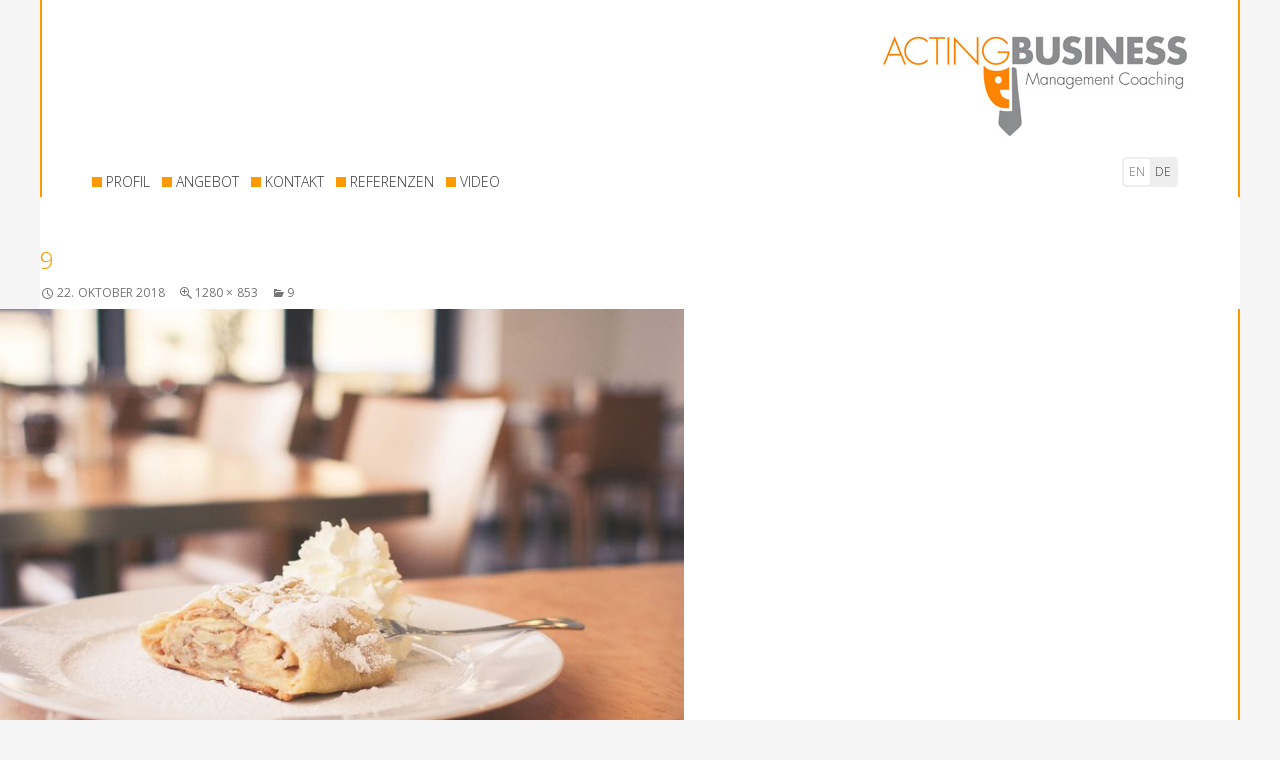

--- FILE ---
content_type: text/html; charset=UTF-8
request_url: https://actingbusiness.de/9/
body_size: 3494
content:
<!DOCTYPE html> <!--[if IE 7]><html class="ie ie7" lang="de-DE"> <![endif]--> <!--[if IE 8]><html class="ie ie8" lang="de-DE"> <![endif]--> <!--[if !(IE 7) | !(IE 8) ]><!--><html lang="de-DE"> <!--<![endif]--><head><link rel="apple-touch-icon-precomposed" sizes="114x114" href="https://actingbusiness.de/wp-content/themes/actingbusiness/lib/Icons/apple-touch-icon.png"><link rel="apple-touch-icon-precomposed" href="https://actingbusiness.de/wp-content/themes/actingbusiness/lib/Icons/apple-touch-icon.png"><link rel="shortcut icon" href="https://actingbusiness.de/wp-content/themes/actingbusiness/lib/Icons/favicon.gif" type="image/x-icon" /><link href='https://fonts.googleapis.com/css?family=Open+Sans:400,300,700,800,600' rel='stylesheet' type='text/css'><meta charset="UTF-8"><meta name="viewport" content="width=device-width"><link media="all" href="https://actingbusiness.de/wp-content/cache/autoptimize/1/css/autoptimize_3cbc804aeffa18c060aabb1cb4963273.css" rel="stylesheet"><title>9 | ACTINGBUSINESS</title><meta name="description" content="Von Schauspielern lernen" /><link rel="profile" href="http://gmpg.org/xfn/11"><link rel="pingback" href="https://actingbusiness.de/xmlrpc.php"> <!--[if lt IE 9]> <script src="https://actingbusiness.de/wp-content/themes/twentyfourteen/js/html5.js"></script> <![endif]--><meta name='robots' content='max-image-preview:large' /><link rel='dns-prefetch' href='//stats.wp.com' /><link rel='dns-prefetch' href='//v0.wordpress.com' /><link rel="alternate" type="application/rss+xml" title="ACTINGBUSINESS &raquo; Feed" href="https://actingbusiness.de/feed/" /><link rel="alternate" type="application/rss+xml" title="ACTINGBUSINESS &raquo; Kommentar-Feed" href="https://actingbusiness.de/comments/feed/" /> <!--[if lt IE 9]><link rel='stylesheet' id='twentyfourteen-ie-css' href='https://actingbusiness.de/wp-content/themes/twentyfourteen/css/ie.css?ver=20140711' media='all' /> <![endif]--><link rel='stylesheet' id='msl-custom-css' href='https://actingbusiness.de/wp-content/cache/autoptimize/1/css/autoptimize_single_48a9f5734939f50e785f554f2ceb6cb8.css?ver=10.5' media='all' /><link rel="https://api.w.org/" href="https://actingbusiness.de/wp-json/" /><link rel="alternate" type="application/json" href="https://actingbusiness.de/wp-json/wp/v2/media/4976" /><link rel="EditURI" type="application/rsd+xml" title="RSD" href="https://actingbusiness.de/xmlrpc.php?rsd" /><meta name="generator" content="WordPress 6.4.7" /><link rel='shortlink' href='https://wp.me/aaFJi0-1ig' /><link rel="alternate" type="application/json+oembed" href="https://actingbusiness.de/wp-json/oembed/1.0/embed?url=https%3A%2F%2Factingbusiness.de%2F9%2F" /><link rel="alternate" type="text/xml+oembed" href="https://actingbusiness.de/wp-json/oembed/1.0/embed?url=https%3A%2F%2Factingbusiness.de%2F9%2F&#038;format=xml" /> <script>var ms_grabbing_curosr = 'https://actingbusiness.de/wp-content/plugins/master-slider/public/assets/css/common/grabbing.cur', ms_grab_curosr = 'https://actingbusiness.de/wp-content/plugins/master-slider/public/assets/css/common/grab.cur';</script> <meta name="generator" content="MasterSlider 3.9.5 - Responsive Touch Image Slider | avt.li/msf" /></head><body class="attachment attachment-template-default single single-attachment postid-4976 attachmentid-4976 attachment-jpeg wp-embed-responsive _masterslider _ms_version_3.9.5 masthead-fixed full-width footer-widgets singular"> <script type="application/javascript">// Scroll function courtesy of Scott Dowding; http://stackoverflow.com/questions/487073/check-if-element-is-visible-after-scrolling

    $(document).ready(function() {
      // Check if element is scrolled into view
      function isScrolledIntoView(elem) {
        var docViewTop = $(window).scrollTop();
        var docViewBottom = docViewTop + $(window).height();

        var elemTop = $(elem).offset().top;
        var elemBottom = elemTop + $(elem).height();

        return ((elemBottom <= docViewBottom) && (elemTop >= docViewTop));
      }
      // If element is scrolled into view, fade it in
      $(window).scroll(function() {
        $('.scroll-animations .animated').each(function() {
          if (isScrolledIntoView(this) === true) {
            $(this).addClass('fadeInLeft');
          }
        });
      });
    });</script> <div id="page" class="hfeed site"><header id="masthead" class="site-header" role="banner"><div class="header-main"><div id="logo"> <a href="https://actingbusiness.de/"></a></div><div style="clear:both"></div><nav id="primary-navigation" class="site-navigation primary-navigation" role="navigation"><h1 class="menu-toggle">Primäres Menü</h1> <a class="screen-reader-text skip-link" href="#content">Zum Inhalt springen</a><div class="menu-main_nav-container"><ul id="menu-main_nav" class="nav-menu"><li id="menu-item-159" class="toplevel menu-item menu-item-type-custom menu-item-object-custom menu-item-has-children menu-item-159"><a href="#menu-item-159">PROFIL</a><ul class="sub-menu"><li id="menu-item-4074" class="menu-item menu-item-type-post_type menu-item-object-page menu-item-4074"><a href="https://actingbusiness.de/about/">ÜBER UNS</a></li><li id="menu-item-9116" class="menu-item menu-item-type-post_type menu-item-object-page menu-item-9116"><a href="https://actingbusiness.de/history/">HISTORY</a></li><li id="menu-item-4147" class="menu-item menu-item-type-custom menu-item-object-custom menu-item-4147"><a href="https://actingbusiness.de/?team=stephan-schill">TEAM</a></li></ul></li><li id="menu-item-158" class="toplevel menu-item menu-item-type-custom menu-item-object-custom menu-item-has-children menu-item-158"><a href="#menu-item-158">ANGEBOT</a><ul class="sub-menu"><li id="menu-item-4189" class="menu-item menu-item-type-post_type menu-item-object-page menu-item-4189"><a href="https://actingbusiness.de/coaching/">COACHING</a></li><li id="menu-item-4113" class="menu-item menu-item-type-post_type menu-item-object-page menu-item-4113"><a href="https://actingbusiness.de/change/">CHANGE MANAGEMENT</a></li><li id="menu-item-39" class="menu-item menu-item-type-post_type menu-item-object-page menu-item-39"><a href="https://actingbusiness.de/workshops/">INHOUSE WORKSHOPS</a></li></ul></li><li id="menu-item-4148" class="toplevel menu-item menu-item-type-custom menu-item-object-custom menu-item-has-children menu-item-4148"><a href="#menu-item-4148">KONTAKT</a><ul class="sub-menu"><li id="menu-item-126" class="menu-item menu-item-type-post_type menu-item-object-page menu-item-126"><a href="https://actingbusiness.de/presse/">PRESSE</a></li><li id="menu-item-34" class="menu-item menu-item-type-post_type menu-item-object-page menu-item-34"><a href="https://actingbusiness.de/kontakt/">KONTAKTFORMULAR</a></li></ul></li><li id="menu-item-4145" class="toplevel menu-item menu-item-type-custom menu-item-object-custom menu-item-has-children menu-item-4145"><a href="#menu-item-4145">REFERENZEN</a><ul class="sub-menu"><li id="menu-item-4133" class="menu-item menu-item-type-post_type menu-item-object-page menu-item-4133"><a href="https://actingbusiness.de/kunden/">KUNDEN</a></li><li id="menu-item-4132" class="menu-item menu-item-type-post_type menu-item-object-page menu-item-4132"><a href="https://actingbusiness.de/testimonials/">TESTIMONIALS</a></li></ul></li><li id="menu-item-5028" class="toplevel menu-item menu-item-type-post_type menu-item-object-page menu-item-5028"><a href="https://actingbusiness.de/videos/">VIDEO</a></li></ul></div></nav><div id="header-widgets" class="header-widget" role="complementary"><div><div class="mlp-language-box mlp_language_box"><ul><li><a rel="alternate" href="https://actingbusiness.de/en/?noredirect=en_US">en</a></li><li><a class="current-language-item" href="">de</a></li></ul></div></div></div><div style="clear:both"></div></div></header><div id="main" class="site-main"><section id="primary" class="content-area image-attachment"><div id="content" class="site-content" role="main"><article id="post-4976" class="post-4976 attachment type-attachment status-inherit hentry"><header class="entry-header"><h1 class="entry-title">9</h1><div class="entry-meta"> <span class="entry-date"><time class="entry-date" datetime="2018-10-22T11:10:51+02:00">22. Oktober 2018</time></span> <span class="full-size-link"><a href="https://actingbusiness.de/wp-content/uploads/2012/10/9.jpg">1280 &times; 853</a></span> <span class="parent-post-link"><a href="https://actingbusiness.de/9/" rel="gallery">9</a></span></div></header><div class="entry-content"><div class="entry-attachment"><div class="attachment"> <a href="https://actingbusiness.de/4/" rel="attachment"><img width="810" height="540" src="https://actingbusiness.de/wp-content/uploads/2012/10/9.jpg" class="attachment-810x810 size-810x810" alt="" decoding="async" fetchpriority="high" srcset="https://actingbusiness.de/wp-content/uploads/2012/10/9.jpg 1280w, https://actingbusiness.de/wp-content/uploads/2012/10/9-300x200.jpg 300w, https://actingbusiness.de/wp-content/uploads/2012/10/9-768x512.jpg 768w, https://actingbusiness.de/wp-content/uploads/2012/10/9-882x588.jpg 882w" sizes="(max-width: 810px) 100vw, 810px" /></a></div></div></div></article><nav id="image-navigation" class="navigation image-navigation"><div class="nav-links"> <a href='https://actingbusiness.de/3/'><div class="previous-image">Vorheriges Bild</div></a> <a href='https://actingbusiness.de/4/'><div class="next-image">Nächstes Bild</div></a></div></nav><div id="comments" class="comments-area"></div></div></section><div id="secondary"><h2 class="site-description">MANAGEMENT COACHING</h2></div></div></div> <script id="contact-form-7-js-extra">var wpcf7 = {"api":{"root":"https:\/\/actingbusiness.de\/wp-json\/","namespace":"contact-form-7\/v1"}};</script> <script src="https://www.google.com/recaptcha/api.js?render=6LezsrcUAAAAAEYbPV6j6JOq5Y92Hxgb_TRpcuUm&amp;ver=3.0" id="google-recaptcha-js"></script> <script id="wpcf7-recaptcha-js-extra">var wpcf7_recaptcha = {"sitekey":"6LezsrcUAAAAAEYbPV6j6JOq5Y92Hxgb_TRpcuUm","actions":{"homepage":"homepage","contactform":"contactform"}};</script> <script defer src="https://stats.wp.com/e-202604.js" id="jetpack-stats-js"></script> <script id="jetpack-stats-js-after">_stq = window._stq || [];
_stq.push([ "view", JSON.parse("{\"v\":\"ext\",\"blog\":\"157708904\",\"post\":\"4976\",\"tz\":\"2\",\"srv\":\"actingbusiness.de\",\"j\":\"1:13.0.1\"}") ]);
_stq.push([ "clickTrackerInit", "157708904", "4976" ]);</script> <script defer src="https://actingbusiness.de/wp-content/cache/autoptimize/1/js/autoptimize_8265e5517c01fcfe0237fadfcc0a8a77.js"></script></body></html>

--- FILE ---
content_type: text/html; charset=utf-8
request_url: https://www.google.com/recaptcha/api2/anchor?ar=1&k=6LezsrcUAAAAAEYbPV6j6JOq5Y92Hxgb_TRpcuUm&co=aHR0cHM6Ly9hY3RpbmdidXNpbmVzcy5kZTo0NDM.&hl=en&v=PoyoqOPhxBO7pBk68S4YbpHZ&size=invisible&anchor-ms=20000&execute-ms=30000&cb=pahku4w68mm8
body_size: 48785
content:
<!DOCTYPE HTML><html dir="ltr" lang="en"><head><meta http-equiv="Content-Type" content="text/html; charset=UTF-8">
<meta http-equiv="X-UA-Compatible" content="IE=edge">
<title>reCAPTCHA</title>
<style type="text/css">
/* cyrillic-ext */
@font-face {
  font-family: 'Roboto';
  font-style: normal;
  font-weight: 400;
  font-stretch: 100%;
  src: url(//fonts.gstatic.com/s/roboto/v48/KFO7CnqEu92Fr1ME7kSn66aGLdTylUAMa3GUBHMdazTgWw.woff2) format('woff2');
  unicode-range: U+0460-052F, U+1C80-1C8A, U+20B4, U+2DE0-2DFF, U+A640-A69F, U+FE2E-FE2F;
}
/* cyrillic */
@font-face {
  font-family: 'Roboto';
  font-style: normal;
  font-weight: 400;
  font-stretch: 100%;
  src: url(//fonts.gstatic.com/s/roboto/v48/KFO7CnqEu92Fr1ME7kSn66aGLdTylUAMa3iUBHMdazTgWw.woff2) format('woff2');
  unicode-range: U+0301, U+0400-045F, U+0490-0491, U+04B0-04B1, U+2116;
}
/* greek-ext */
@font-face {
  font-family: 'Roboto';
  font-style: normal;
  font-weight: 400;
  font-stretch: 100%;
  src: url(//fonts.gstatic.com/s/roboto/v48/KFO7CnqEu92Fr1ME7kSn66aGLdTylUAMa3CUBHMdazTgWw.woff2) format('woff2');
  unicode-range: U+1F00-1FFF;
}
/* greek */
@font-face {
  font-family: 'Roboto';
  font-style: normal;
  font-weight: 400;
  font-stretch: 100%;
  src: url(//fonts.gstatic.com/s/roboto/v48/KFO7CnqEu92Fr1ME7kSn66aGLdTylUAMa3-UBHMdazTgWw.woff2) format('woff2');
  unicode-range: U+0370-0377, U+037A-037F, U+0384-038A, U+038C, U+038E-03A1, U+03A3-03FF;
}
/* math */
@font-face {
  font-family: 'Roboto';
  font-style: normal;
  font-weight: 400;
  font-stretch: 100%;
  src: url(//fonts.gstatic.com/s/roboto/v48/KFO7CnqEu92Fr1ME7kSn66aGLdTylUAMawCUBHMdazTgWw.woff2) format('woff2');
  unicode-range: U+0302-0303, U+0305, U+0307-0308, U+0310, U+0312, U+0315, U+031A, U+0326-0327, U+032C, U+032F-0330, U+0332-0333, U+0338, U+033A, U+0346, U+034D, U+0391-03A1, U+03A3-03A9, U+03B1-03C9, U+03D1, U+03D5-03D6, U+03F0-03F1, U+03F4-03F5, U+2016-2017, U+2034-2038, U+203C, U+2040, U+2043, U+2047, U+2050, U+2057, U+205F, U+2070-2071, U+2074-208E, U+2090-209C, U+20D0-20DC, U+20E1, U+20E5-20EF, U+2100-2112, U+2114-2115, U+2117-2121, U+2123-214F, U+2190, U+2192, U+2194-21AE, U+21B0-21E5, U+21F1-21F2, U+21F4-2211, U+2213-2214, U+2216-22FF, U+2308-230B, U+2310, U+2319, U+231C-2321, U+2336-237A, U+237C, U+2395, U+239B-23B7, U+23D0, U+23DC-23E1, U+2474-2475, U+25AF, U+25B3, U+25B7, U+25BD, U+25C1, U+25CA, U+25CC, U+25FB, U+266D-266F, U+27C0-27FF, U+2900-2AFF, U+2B0E-2B11, U+2B30-2B4C, U+2BFE, U+3030, U+FF5B, U+FF5D, U+1D400-1D7FF, U+1EE00-1EEFF;
}
/* symbols */
@font-face {
  font-family: 'Roboto';
  font-style: normal;
  font-weight: 400;
  font-stretch: 100%;
  src: url(//fonts.gstatic.com/s/roboto/v48/KFO7CnqEu92Fr1ME7kSn66aGLdTylUAMaxKUBHMdazTgWw.woff2) format('woff2');
  unicode-range: U+0001-000C, U+000E-001F, U+007F-009F, U+20DD-20E0, U+20E2-20E4, U+2150-218F, U+2190, U+2192, U+2194-2199, U+21AF, U+21E6-21F0, U+21F3, U+2218-2219, U+2299, U+22C4-22C6, U+2300-243F, U+2440-244A, U+2460-24FF, U+25A0-27BF, U+2800-28FF, U+2921-2922, U+2981, U+29BF, U+29EB, U+2B00-2BFF, U+4DC0-4DFF, U+FFF9-FFFB, U+10140-1018E, U+10190-1019C, U+101A0, U+101D0-101FD, U+102E0-102FB, U+10E60-10E7E, U+1D2C0-1D2D3, U+1D2E0-1D37F, U+1F000-1F0FF, U+1F100-1F1AD, U+1F1E6-1F1FF, U+1F30D-1F30F, U+1F315, U+1F31C, U+1F31E, U+1F320-1F32C, U+1F336, U+1F378, U+1F37D, U+1F382, U+1F393-1F39F, U+1F3A7-1F3A8, U+1F3AC-1F3AF, U+1F3C2, U+1F3C4-1F3C6, U+1F3CA-1F3CE, U+1F3D4-1F3E0, U+1F3ED, U+1F3F1-1F3F3, U+1F3F5-1F3F7, U+1F408, U+1F415, U+1F41F, U+1F426, U+1F43F, U+1F441-1F442, U+1F444, U+1F446-1F449, U+1F44C-1F44E, U+1F453, U+1F46A, U+1F47D, U+1F4A3, U+1F4B0, U+1F4B3, U+1F4B9, U+1F4BB, U+1F4BF, U+1F4C8-1F4CB, U+1F4D6, U+1F4DA, U+1F4DF, U+1F4E3-1F4E6, U+1F4EA-1F4ED, U+1F4F7, U+1F4F9-1F4FB, U+1F4FD-1F4FE, U+1F503, U+1F507-1F50B, U+1F50D, U+1F512-1F513, U+1F53E-1F54A, U+1F54F-1F5FA, U+1F610, U+1F650-1F67F, U+1F687, U+1F68D, U+1F691, U+1F694, U+1F698, U+1F6AD, U+1F6B2, U+1F6B9-1F6BA, U+1F6BC, U+1F6C6-1F6CF, U+1F6D3-1F6D7, U+1F6E0-1F6EA, U+1F6F0-1F6F3, U+1F6F7-1F6FC, U+1F700-1F7FF, U+1F800-1F80B, U+1F810-1F847, U+1F850-1F859, U+1F860-1F887, U+1F890-1F8AD, U+1F8B0-1F8BB, U+1F8C0-1F8C1, U+1F900-1F90B, U+1F93B, U+1F946, U+1F984, U+1F996, U+1F9E9, U+1FA00-1FA6F, U+1FA70-1FA7C, U+1FA80-1FA89, U+1FA8F-1FAC6, U+1FACE-1FADC, U+1FADF-1FAE9, U+1FAF0-1FAF8, U+1FB00-1FBFF;
}
/* vietnamese */
@font-face {
  font-family: 'Roboto';
  font-style: normal;
  font-weight: 400;
  font-stretch: 100%;
  src: url(//fonts.gstatic.com/s/roboto/v48/KFO7CnqEu92Fr1ME7kSn66aGLdTylUAMa3OUBHMdazTgWw.woff2) format('woff2');
  unicode-range: U+0102-0103, U+0110-0111, U+0128-0129, U+0168-0169, U+01A0-01A1, U+01AF-01B0, U+0300-0301, U+0303-0304, U+0308-0309, U+0323, U+0329, U+1EA0-1EF9, U+20AB;
}
/* latin-ext */
@font-face {
  font-family: 'Roboto';
  font-style: normal;
  font-weight: 400;
  font-stretch: 100%;
  src: url(//fonts.gstatic.com/s/roboto/v48/KFO7CnqEu92Fr1ME7kSn66aGLdTylUAMa3KUBHMdazTgWw.woff2) format('woff2');
  unicode-range: U+0100-02BA, U+02BD-02C5, U+02C7-02CC, U+02CE-02D7, U+02DD-02FF, U+0304, U+0308, U+0329, U+1D00-1DBF, U+1E00-1E9F, U+1EF2-1EFF, U+2020, U+20A0-20AB, U+20AD-20C0, U+2113, U+2C60-2C7F, U+A720-A7FF;
}
/* latin */
@font-face {
  font-family: 'Roboto';
  font-style: normal;
  font-weight: 400;
  font-stretch: 100%;
  src: url(//fonts.gstatic.com/s/roboto/v48/KFO7CnqEu92Fr1ME7kSn66aGLdTylUAMa3yUBHMdazQ.woff2) format('woff2');
  unicode-range: U+0000-00FF, U+0131, U+0152-0153, U+02BB-02BC, U+02C6, U+02DA, U+02DC, U+0304, U+0308, U+0329, U+2000-206F, U+20AC, U+2122, U+2191, U+2193, U+2212, U+2215, U+FEFF, U+FFFD;
}
/* cyrillic-ext */
@font-face {
  font-family: 'Roboto';
  font-style: normal;
  font-weight: 500;
  font-stretch: 100%;
  src: url(//fonts.gstatic.com/s/roboto/v48/KFO7CnqEu92Fr1ME7kSn66aGLdTylUAMa3GUBHMdazTgWw.woff2) format('woff2');
  unicode-range: U+0460-052F, U+1C80-1C8A, U+20B4, U+2DE0-2DFF, U+A640-A69F, U+FE2E-FE2F;
}
/* cyrillic */
@font-face {
  font-family: 'Roboto';
  font-style: normal;
  font-weight: 500;
  font-stretch: 100%;
  src: url(//fonts.gstatic.com/s/roboto/v48/KFO7CnqEu92Fr1ME7kSn66aGLdTylUAMa3iUBHMdazTgWw.woff2) format('woff2');
  unicode-range: U+0301, U+0400-045F, U+0490-0491, U+04B0-04B1, U+2116;
}
/* greek-ext */
@font-face {
  font-family: 'Roboto';
  font-style: normal;
  font-weight: 500;
  font-stretch: 100%;
  src: url(//fonts.gstatic.com/s/roboto/v48/KFO7CnqEu92Fr1ME7kSn66aGLdTylUAMa3CUBHMdazTgWw.woff2) format('woff2');
  unicode-range: U+1F00-1FFF;
}
/* greek */
@font-face {
  font-family: 'Roboto';
  font-style: normal;
  font-weight: 500;
  font-stretch: 100%;
  src: url(//fonts.gstatic.com/s/roboto/v48/KFO7CnqEu92Fr1ME7kSn66aGLdTylUAMa3-UBHMdazTgWw.woff2) format('woff2');
  unicode-range: U+0370-0377, U+037A-037F, U+0384-038A, U+038C, U+038E-03A1, U+03A3-03FF;
}
/* math */
@font-face {
  font-family: 'Roboto';
  font-style: normal;
  font-weight: 500;
  font-stretch: 100%;
  src: url(//fonts.gstatic.com/s/roboto/v48/KFO7CnqEu92Fr1ME7kSn66aGLdTylUAMawCUBHMdazTgWw.woff2) format('woff2');
  unicode-range: U+0302-0303, U+0305, U+0307-0308, U+0310, U+0312, U+0315, U+031A, U+0326-0327, U+032C, U+032F-0330, U+0332-0333, U+0338, U+033A, U+0346, U+034D, U+0391-03A1, U+03A3-03A9, U+03B1-03C9, U+03D1, U+03D5-03D6, U+03F0-03F1, U+03F4-03F5, U+2016-2017, U+2034-2038, U+203C, U+2040, U+2043, U+2047, U+2050, U+2057, U+205F, U+2070-2071, U+2074-208E, U+2090-209C, U+20D0-20DC, U+20E1, U+20E5-20EF, U+2100-2112, U+2114-2115, U+2117-2121, U+2123-214F, U+2190, U+2192, U+2194-21AE, U+21B0-21E5, U+21F1-21F2, U+21F4-2211, U+2213-2214, U+2216-22FF, U+2308-230B, U+2310, U+2319, U+231C-2321, U+2336-237A, U+237C, U+2395, U+239B-23B7, U+23D0, U+23DC-23E1, U+2474-2475, U+25AF, U+25B3, U+25B7, U+25BD, U+25C1, U+25CA, U+25CC, U+25FB, U+266D-266F, U+27C0-27FF, U+2900-2AFF, U+2B0E-2B11, U+2B30-2B4C, U+2BFE, U+3030, U+FF5B, U+FF5D, U+1D400-1D7FF, U+1EE00-1EEFF;
}
/* symbols */
@font-face {
  font-family: 'Roboto';
  font-style: normal;
  font-weight: 500;
  font-stretch: 100%;
  src: url(//fonts.gstatic.com/s/roboto/v48/KFO7CnqEu92Fr1ME7kSn66aGLdTylUAMaxKUBHMdazTgWw.woff2) format('woff2');
  unicode-range: U+0001-000C, U+000E-001F, U+007F-009F, U+20DD-20E0, U+20E2-20E4, U+2150-218F, U+2190, U+2192, U+2194-2199, U+21AF, U+21E6-21F0, U+21F3, U+2218-2219, U+2299, U+22C4-22C6, U+2300-243F, U+2440-244A, U+2460-24FF, U+25A0-27BF, U+2800-28FF, U+2921-2922, U+2981, U+29BF, U+29EB, U+2B00-2BFF, U+4DC0-4DFF, U+FFF9-FFFB, U+10140-1018E, U+10190-1019C, U+101A0, U+101D0-101FD, U+102E0-102FB, U+10E60-10E7E, U+1D2C0-1D2D3, U+1D2E0-1D37F, U+1F000-1F0FF, U+1F100-1F1AD, U+1F1E6-1F1FF, U+1F30D-1F30F, U+1F315, U+1F31C, U+1F31E, U+1F320-1F32C, U+1F336, U+1F378, U+1F37D, U+1F382, U+1F393-1F39F, U+1F3A7-1F3A8, U+1F3AC-1F3AF, U+1F3C2, U+1F3C4-1F3C6, U+1F3CA-1F3CE, U+1F3D4-1F3E0, U+1F3ED, U+1F3F1-1F3F3, U+1F3F5-1F3F7, U+1F408, U+1F415, U+1F41F, U+1F426, U+1F43F, U+1F441-1F442, U+1F444, U+1F446-1F449, U+1F44C-1F44E, U+1F453, U+1F46A, U+1F47D, U+1F4A3, U+1F4B0, U+1F4B3, U+1F4B9, U+1F4BB, U+1F4BF, U+1F4C8-1F4CB, U+1F4D6, U+1F4DA, U+1F4DF, U+1F4E3-1F4E6, U+1F4EA-1F4ED, U+1F4F7, U+1F4F9-1F4FB, U+1F4FD-1F4FE, U+1F503, U+1F507-1F50B, U+1F50D, U+1F512-1F513, U+1F53E-1F54A, U+1F54F-1F5FA, U+1F610, U+1F650-1F67F, U+1F687, U+1F68D, U+1F691, U+1F694, U+1F698, U+1F6AD, U+1F6B2, U+1F6B9-1F6BA, U+1F6BC, U+1F6C6-1F6CF, U+1F6D3-1F6D7, U+1F6E0-1F6EA, U+1F6F0-1F6F3, U+1F6F7-1F6FC, U+1F700-1F7FF, U+1F800-1F80B, U+1F810-1F847, U+1F850-1F859, U+1F860-1F887, U+1F890-1F8AD, U+1F8B0-1F8BB, U+1F8C0-1F8C1, U+1F900-1F90B, U+1F93B, U+1F946, U+1F984, U+1F996, U+1F9E9, U+1FA00-1FA6F, U+1FA70-1FA7C, U+1FA80-1FA89, U+1FA8F-1FAC6, U+1FACE-1FADC, U+1FADF-1FAE9, U+1FAF0-1FAF8, U+1FB00-1FBFF;
}
/* vietnamese */
@font-face {
  font-family: 'Roboto';
  font-style: normal;
  font-weight: 500;
  font-stretch: 100%;
  src: url(//fonts.gstatic.com/s/roboto/v48/KFO7CnqEu92Fr1ME7kSn66aGLdTylUAMa3OUBHMdazTgWw.woff2) format('woff2');
  unicode-range: U+0102-0103, U+0110-0111, U+0128-0129, U+0168-0169, U+01A0-01A1, U+01AF-01B0, U+0300-0301, U+0303-0304, U+0308-0309, U+0323, U+0329, U+1EA0-1EF9, U+20AB;
}
/* latin-ext */
@font-face {
  font-family: 'Roboto';
  font-style: normal;
  font-weight: 500;
  font-stretch: 100%;
  src: url(//fonts.gstatic.com/s/roboto/v48/KFO7CnqEu92Fr1ME7kSn66aGLdTylUAMa3KUBHMdazTgWw.woff2) format('woff2');
  unicode-range: U+0100-02BA, U+02BD-02C5, U+02C7-02CC, U+02CE-02D7, U+02DD-02FF, U+0304, U+0308, U+0329, U+1D00-1DBF, U+1E00-1E9F, U+1EF2-1EFF, U+2020, U+20A0-20AB, U+20AD-20C0, U+2113, U+2C60-2C7F, U+A720-A7FF;
}
/* latin */
@font-face {
  font-family: 'Roboto';
  font-style: normal;
  font-weight: 500;
  font-stretch: 100%;
  src: url(//fonts.gstatic.com/s/roboto/v48/KFO7CnqEu92Fr1ME7kSn66aGLdTylUAMa3yUBHMdazQ.woff2) format('woff2');
  unicode-range: U+0000-00FF, U+0131, U+0152-0153, U+02BB-02BC, U+02C6, U+02DA, U+02DC, U+0304, U+0308, U+0329, U+2000-206F, U+20AC, U+2122, U+2191, U+2193, U+2212, U+2215, U+FEFF, U+FFFD;
}
/* cyrillic-ext */
@font-face {
  font-family: 'Roboto';
  font-style: normal;
  font-weight: 900;
  font-stretch: 100%;
  src: url(//fonts.gstatic.com/s/roboto/v48/KFO7CnqEu92Fr1ME7kSn66aGLdTylUAMa3GUBHMdazTgWw.woff2) format('woff2');
  unicode-range: U+0460-052F, U+1C80-1C8A, U+20B4, U+2DE0-2DFF, U+A640-A69F, U+FE2E-FE2F;
}
/* cyrillic */
@font-face {
  font-family: 'Roboto';
  font-style: normal;
  font-weight: 900;
  font-stretch: 100%;
  src: url(//fonts.gstatic.com/s/roboto/v48/KFO7CnqEu92Fr1ME7kSn66aGLdTylUAMa3iUBHMdazTgWw.woff2) format('woff2');
  unicode-range: U+0301, U+0400-045F, U+0490-0491, U+04B0-04B1, U+2116;
}
/* greek-ext */
@font-face {
  font-family: 'Roboto';
  font-style: normal;
  font-weight: 900;
  font-stretch: 100%;
  src: url(//fonts.gstatic.com/s/roboto/v48/KFO7CnqEu92Fr1ME7kSn66aGLdTylUAMa3CUBHMdazTgWw.woff2) format('woff2');
  unicode-range: U+1F00-1FFF;
}
/* greek */
@font-face {
  font-family: 'Roboto';
  font-style: normal;
  font-weight: 900;
  font-stretch: 100%;
  src: url(//fonts.gstatic.com/s/roboto/v48/KFO7CnqEu92Fr1ME7kSn66aGLdTylUAMa3-UBHMdazTgWw.woff2) format('woff2');
  unicode-range: U+0370-0377, U+037A-037F, U+0384-038A, U+038C, U+038E-03A1, U+03A3-03FF;
}
/* math */
@font-face {
  font-family: 'Roboto';
  font-style: normal;
  font-weight: 900;
  font-stretch: 100%;
  src: url(//fonts.gstatic.com/s/roboto/v48/KFO7CnqEu92Fr1ME7kSn66aGLdTylUAMawCUBHMdazTgWw.woff2) format('woff2');
  unicode-range: U+0302-0303, U+0305, U+0307-0308, U+0310, U+0312, U+0315, U+031A, U+0326-0327, U+032C, U+032F-0330, U+0332-0333, U+0338, U+033A, U+0346, U+034D, U+0391-03A1, U+03A3-03A9, U+03B1-03C9, U+03D1, U+03D5-03D6, U+03F0-03F1, U+03F4-03F5, U+2016-2017, U+2034-2038, U+203C, U+2040, U+2043, U+2047, U+2050, U+2057, U+205F, U+2070-2071, U+2074-208E, U+2090-209C, U+20D0-20DC, U+20E1, U+20E5-20EF, U+2100-2112, U+2114-2115, U+2117-2121, U+2123-214F, U+2190, U+2192, U+2194-21AE, U+21B0-21E5, U+21F1-21F2, U+21F4-2211, U+2213-2214, U+2216-22FF, U+2308-230B, U+2310, U+2319, U+231C-2321, U+2336-237A, U+237C, U+2395, U+239B-23B7, U+23D0, U+23DC-23E1, U+2474-2475, U+25AF, U+25B3, U+25B7, U+25BD, U+25C1, U+25CA, U+25CC, U+25FB, U+266D-266F, U+27C0-27FF, U+2900-2AFF, U+2B0E-2B11, U+2B30-2B4C, U+2BFE, U+3030, U+FF5B, U+FF5D, U+1D400-1D7FF, U+1EE00-1EEFF;
}
/* symbols */
@font-face {
  font-family: 'Roboto';
  font-style: normal;
  font-weight: 900;
  font-stretch: 100%;
  src: url(//fonts.gstatic.com/s/roboto/v48/KFO7CnqEu92Fr1ME7kSn66aGLdTylUAMaxKUBHMdazTgWw.woff2) format('woff2');
  unicode-range: U+0001-000C, U+000E-001F, U+007F-009F, U+20DD-20E0, U+20E2-20E4, U+2150-218F, U+2190, U+2192, U+2194-2199, U+21AF, U+21E6-21F0, U+21F3, U+2218-2219, U+2299, U+22C4-22C6, U+2300-243F, U+2440-244A, U+2460-24FF, U+25A0-27BF, U+2800-28FF, U+2921-2922, U+2981, U+29BF, U+29EB, U+2B00-2BFF, U+4DC0-4DFF, U+FFF9-FFFB, U+10140-1018E, U+10190-1019C, U+101A0, U+101D0-101FD, U+102E0-102FB, U+10E60-10E7E, U+1D2C0-1D2D3, U+1D2E0-1D37F, U+1F000-1F0FF, U+1F100-1F1AD, U+1F1E6-1F1FF, U+1F30D-1F30F, U+1F315, U+1F31C, U+1F31E, U+1F320-1F32C, U+1F336, U+1F378, U+1F37D, U+1F382, U+1F393-1F39F, U+1F3A7-1F3A8, U+1F3AC-1F3AF, U+1F3C2, U+1F3C4-1F3C6, U+1F3CA-1F3CE, U+1F3D4-1F3E0, U+1F3ED, U+1F3F1-1F3F3, U+1F3F5-1F3F7, U+1F408, U+1F415, U+1F41F, U+1F426, U+1F43F, U+1F441-1F442, U+1F444, U+1F446-1F449, U+1F44C-1F44E, U+1F453, U+1F46A, U+1F47D, U+1F4A3, U+1F4B0, U+1F4B3, U+1F4B9, U+1F4BB, U+1F4BF, U+1F4C8-1F4CB, U+1F4D6, U+1F4DA, U+1F4DF, U+1F4E3-1F4E6, U+1F4EA-1F4ED, U+1F4F7, U+1F4F9-1F4FB, U+1F4FD-1F4FE, U+1F503, U+1F507-1F50B, U+1F50D, U+1F512-1F513, U+1F53E-1F54A, U+1F54F-1F5FA, U+1F610, U+1F650-1F67F, U+1F687, U+1F68D, U+1F691, U+1F694, U+1F698, U+1F6AD, U+1F6B2, U+1F6B9-1F6BA, U+1F6BC, U+1F6C6-1F6CF, U+1F6D3-1F6D7, U+1F6E0-1F6EA, U+1F6F0-1F6F3, U+1F6F7-1F6FC, U+1F700-1F7FF, U+1F800-1F80B, U+1F810-1F847, U+1F850-1F859, U+1F860-1F887, U+1F890-1F8AD, U+1F8B0-1F8BB, U+1F8C0-1F8C1, U+1F900-1F90B, U+1F93B, U+1F946, U+1F984, U+1F996, U+1F9E9, U+1FA00-1FA6F, U+1FA70-1FA7C, U+1FA80-1FA89, U+1FA8F-1FAC6, U+1FACE-1FADC, U+1FADF-1FAE9, U+1FAF0-1FAF8, U+1FB00-1FBFF;
}
/* vietnamese */
@font-face {
  font-family: 'Roboto';
  font-style: normal;
  font-weight: 900;
  font-stretch: 100%;
  src: url(//fonts.gstatic.com/s/roboto/v48/KFO7CnqEu92Fr1ME7kSn66aGLdTylUAMa3OUBHMdazTgWw.woff2) format('woff2');
  unicode-range: U+0102-0103, U+0110-0111, U+0128-0129, U+0168-0169, U+01A0-01A1, U+01AF-01B0, U+0300-0301, U+0303-0304, U+0308-0309, U+0323, U+0329, U+1EA0-1EF9, U+20AB;
}
/* latin-ext */
@font-face {
  font-family: 'Roboto';
  font-style: normal;
  font-weight: 900;
  font-stretch: 100%;
  src: url(//fonts.gstatic.com/s/roboto/v48/KFO7CnqEu92Fr1ME7kSn66aGLdTylUAMa3KUBHMdazTgWw.woff2) format('woff2');
  unicode-range: U+0100-02BA, U+02BD-02C5, U+02C7-02CC, U+02CE-02D7, U+02DD-02FF, U+0304, U+0308, U+0329, U+1D00-1DBF, U+1E00-1E9F, U+1EF2-1EFF, U+2020, U+20A0-20AB, U+20AD-20C0, U+2113, U+2C60-2C7F, U+A720-A7FF;
}
/* latin */
@font-face {
  font-family: 'Roboto';
  font-style: normal;
  font-weight: 900;
  font-stretch: 100%;
  src: url(//fonts.gstatic.com/s/roboto/v48/KFO7CnqEu92Fr1ME7kSn66aGLdTylUAMa3yUBHMdazQ.woff2) format('woff2');
  unicode-range: U+0000-00FF, U+0131, U+0152-0153, U+02BB-02BC, U+02C6, U+02DA, U+02DC, U+0304, U+0308, U+0329, U+2000-206F, U+20AC, U+2122, U+2191, U+2193, U+2212, U+2215, U+FEFF, U+FFFD;
}

</style>
<link rel="stylesheet" type="text/css" href="https://www.gstatic.com/recaptcha/releases/PoyoqOPhxBO7pBk68S4YbpHZ/styles__ltr.css">
<script nonce="6fGfRGydSSvFF-kH2aGe4w" type="text/javascript">window['__recaptcha_api'] = 'https://www.google.com/recaptcha/api2/';</script>
<script type="text/javascript" src="https://www.gstatic.com/recaptcha/releases/PoyoqOPhxBO7pBk68S4YbpHZ/recaptcha__en.js" nonce="6fGfRGydSSvFF-kH2aGe4w">
      
    </script></head>
<body><div id="rc-anchor-alert" class="rc-anchor-alert"></div>
<input type="hidden" id="recaptcha-token" value="[base64]">
<script type="text/javascript" nonce="6fGfRGydSSvFF-kH2aGe4w">
      recaptcha.anchor.Main.init("[\x22ainput\x22,[\x22bgdata\x22,\x22\x22,\[base64]/[base64]/MjU1Ong/[base64]/[base64]/[base64]/[base64]/[base64]/[base64]/[base64]/[base64]/[base64]/[base64]/[base64]/[base64]/[base64]/[base64]/[base64]\\u003d\x22,\[base64]\\u003d\\u003d\x22,\x22aAHCtVRxw47Ct3ofwpUKw4bCoh/Dn8KhdA89wrsEwo4qS8Ozw5JFw5jDn8K8EB8/S1oMYwIeAwrDtMOLKXNCw5fDhcOpw5jDk8Oiw7Vfw7zCj8Onw7zDgMO9PWBpw7dUFsOVw5/[base64]/Di2gcAkIWKlPCvsObw5XDssKuworDqsOCYcKEUnAhw6TCk1Vhwo8+Z8K/e33CusKcwo/Ci8Ojw6TDrMOAH8K/H8O5w7jCmzfCrMKVw49ManZEwp7DjsOscsOJNsKbNMKvwrgDAl4UczpcQ2fDvBHDiGvCncKbwr/[base64]/DlWEILDbDiVbDqBp0Nl/Cu8O5wojDqsKIwqLCi3UYw53Cj8KEwpc8J8OqV8K9w6AFw4RYw4vDtsOFwp5YH1NIUcKLWioSw755wrlpfilvew7CukHCpcKXwrJpOC8fwr/CkMOYw4oXw6rCh8OMwoUgWsOGY2rDlgQLenLDiE/DlsO/wq0+wqhMKSRrwofCnhFlR1lTYsORw4jDtBDDkMOAPcORFRZOU2DCiGPCrsOyw7DCignClcK/L8KUw6cmw67DtMOIw7xmL8OnFcOpw7rCrCVdJwfDjBrCoG/[base64]/wqZvV8OkwqzCqQwrwrFBCT5dwrHCimLDs8KtRMOjw5HDiTokXyPDmTZyQxHDiX1Hw5EdRcOAwqtDQsKzwo4+wpkFMcOhKcK6w73DlcKjwrELDF3DtFHCrXstY1QQw4ETwqfDssKow6JoQMOqw6HCmS/Co2rDrXXCk8KLwrFWw4zCm8OPSsO5RcK8wpwAwpAbGBvDksOJwr3DmcKpS0/[base64]/DuEdWQ1vCo8ORecKYw5zDuiXCm8KmwpnDjcKKSWpJXsKqw4ADwqzCoMKAwpnCvTjDvMKjwpswdMOPw6lIAcOHwrt6A8KEL8Kkw5pfGMK/CcOzw5HDnmA0wrNOwqcEwoA4N8Oiw79Iw7hHw4N9wpvDq8Ojwq9yRW7DicKzw7kUVMKKwpofwoIBw7bCrXjCq19xwoDDo8Olw7dGw5s4LMKCacOgw7LDpDbCsAHDj3HCkcKnfcO6Z8KcfcKGN8Oewpd3w6/CpsKww5bCp8KHw4fCtMO2FC8Kw6ZjLsORDizChcKLbUjCp1sDUsKlN8KsdcKrw6FIw4Etw6YBw7RnPHwYfxvCiXlUwr/DlcKhOAjDrxrDq8OwwpE5wpDDnFLCrMOVA8KfYRVWWMKSQ8OvaGLDv3TDrwtCX8KOwqHCi8OKwpLClBfDvsKlw47CuxzCtxpuw48nw6Q3woZpw7TDu8Ktw4bDjMKUwpgsXSQfJWbCnsKywqQQUsK2T34Cw7k7w6HDn8Kcwo4fwohdwo/CjsKuw4DDhcKMwpc1JwzDrkTDr0AUw6gGwr96wpPDthtowqtFFMKkacKPw7/CuTRMA8K/[base64]/DgMKCcVXDrMOLOjLCqTPDg2AOUMKgw4kIw5TDpAvChsK0wqTDl8KmZcOvwqRAwrnDgsOywrpJw77ChcKNZ8Oqw5k4YcOORgJkw4HCkMKLwrENOV/DnGzCggA/[base64]/[base64]/w5hMw6A7KMOcw7JsFU8EwrzCi25HNsKqX15Iw6HDv8Kqw6g4w7TCosKJIcOfwrHCvE/CucK8EMKQwqvDimDDqDzCq8KZwpslwqLDsnjCgcOcWMOCNkbDrMKAX8Kqd8K9w4dKw7w2wq8VYWDCgUPChDXDi8O4JGlQIhvCm0Asw6oAYw/CmMKiRiwhM8O2w4hmw63DkWvDqcKDw41Xw77DlMOUwqpzUsOqw5NvwrfDicO8YRHCmCTDvMKzwqtualTCtcOZI1PDq8O5d8OeUj9SK8K4wrLDicKiLGLDlsOZwp8bR1/DicOsLCrCkMOlVgjDmsKHwqVDwqTDonLDuSgCw7UfMcOYwqJBwrZGNcOgcEAxMW8+WMKFakYlK8Odw4sJD2PDtn3DpDgrDW8Xw7PCv8O+VMKvw5RIJcKJwqIGdD7ClWXCokhIwq1Jw53ChkLCtsOow53ChVzCukfDrAYxfsOFSsKUwrEjd0/[base64]/[base64]/woXDmcOqIWgiAsOraG3CrmPDm8OQwolCwo4qwpA0wo/DocOXw5rDi3/[base64]/CucOLAsONaQ7DocOrOMKlZCPDhsKJMcO4w64EwqNBwrTCh8OcGMO+w7sgw5BIVkXCqMK1RMKQwrXCuMO2w55hw6vCrcO9fkg1wrfDnMOmwqN8w47Di8KIw4QdwobCqHnDuH8yOB9+w44WwqvCqGbCgTjChVFMaGwaScOsJcOTwq3CpD/CtA3CrcOCXW48KsORZDQjw6INX2Z4wrM1wrLCi8Kww4fDmcOddwRJw7/CjsOCwqlJCcK+JCLCk8O7w5o7woMlCh/[base64]/[base64]/[base64]/CgcOuUh3CusKzwqvDtjouEnTDl8O6wpogFTxda8OLw7/[base64]/DqTbDhWNxwq1nDsKFw50hwojCl8OIw6PCmBBsZ8K7c8O+MirChS7Dt8KIwqxGbsO8w7UCe8O1w7F/wotoCcK7AVTDsUrCgcKiJjYEw5UwRg/CmwZPwp3CkMOMW8OOQcO2AsKLw4/ClMKRwphaw5ktGCnDtndTREtTw51LdcK8w5Qjw7DDiBtBesObFSccR8Olw5LCtX1awqwWJAjDlnfCkRTChDXCoMKNS8OmwqU3HGM0w7B/wq1ywqdfSnHCgMOcQUvDuz5cFsK7wr/CoH19cnLDvwTCv8KWwrQHwrEHCRZkYcOZwrlsw6dww61+dhkxXsOqwrdtw6PDmcOMAcOaeVNTZMO+GjEzdzzDrcO2OMOvOcK8BsK0w4jCv8OFw7I5w7A6wqPCl2RHamVywoDCjsK6wrRPw7UUU2Z2w5rDtUbDq8ORY0TChsOmw6/Cuh3Cg3DDhsKrGcOMWMO/c8KswrxSwqVUFn7CkMOTZ8OpLilUGsKRI8K2w7nCo8Osw55Jb2LCjMOiwrBvUcK0w7LDt07Dil97wqUNw5ECwqjCrX5lw6HDrlTDpcOYFVdVamE5w5HDnRQaw4gYCAg/AwdSwqcyw7XDsDPDrnnDl3R/[base64]/CmMOuwphOA0deexrDm8OwVwLCosKUw5nCnMKow6sbE8O2ckNdbTvDoMOVwqlCaXzCvcKewpVefAZ/wpEzDH3DuAzCmUoew4fDpjzClcK6I8Kxw5Mdw4gwWBpBbQR5w7fDmhZJw4HCpA/CjzJqRDfCrcOnX0LDkMOPesOzw5ozw5fCm09BwqIBw5d2w7rCs8KdU0vCisK9w5PDijTDuMO1wonDicKneMKnw6LDphRmM8KOw7hAAkAlw57DhzfDkzgBImzCoTvCmnB+HsOEUB8dwrU7wq1LwqHCrzLDkUjCt8OeY3psccOqfz/Cv3RJBEgowqfDisOMMSp/[base64]/LhrCgXIiw6vCj8O+wo7DncOWG8OTJHAVw7IgAADDocOFwolOw7rDjkzDukzCr8OZf8Ojw4cjwohXR23CnkDDnlRPWjTCiVLDocK3MjLDj3h8w5/CosOXw7bCvmd4w6xhU0zDkG9Iwo3DlsOJXMKrPjMMWk/[base64]/J8Kid8KrP2XDj8KuwoNVYsObADlgG8Orw6ZXwqMLecO/YMOHwodTwo4Xw7zDlMO8cXDDlcO0wp0WMjbDsMOMDcK8SWzCqg3ChsOoaVYfXsKoEMKyGyg2XsKNFsOAe8KrNcKeJRAZQmc3X8O/LS09RT7DtWlBw6dSCjRJbMKuYWvCkghtw5xkwqdUKV80w5nClsKdOGVXwpdNwohCw4LDuCHDsFbDtMKaIS/[base64]/CnScCfxY4wozCowkTwp/DgcONwq/DnmQKwoovLg3Cqx1MwqrDucOzHizCkMOqQgLCgRrDrsKow7vCvsKMwozDlMOubUTCrMKGBy0sAMKawqHDmTwUcnoQYcK9AcK/dHzCqXzCnsO3XzjChsKDEcO/d8KqwrlgQsOdVsODCRF7DsOowoxpSkbDlcK4ScOIM8OZUy3Dv8Otw5/Ch8OyGVXDix1mw6YowrDDn8Knw49zwogUw4LCq8ORw6IwwqAJwpc1w7TDncObwo3DoV3DkMObfgbCvT3CmCPDtT3CtcOOCcK5KcONw5bCl8K2Sj3ClcOMw5kTVWfCjcOZZMKCKsOcbcO5UVTCgSLCqgbCtw1NKmQxZGFkw5Y/w5jCoSrDv8KtFkd1IWXDs8Oww6M4w7d7TiLCjMOpwpvDkcOyw6rCgQzDjMOXw64PwpbDjcKEw4NQIArDhcKqbMK0GsKja8OmIMKaSMOeaysGOBHCs0fCgMOpbWXCvcKCw7zCscODw4HCkyLCmB8DwrfCvFo2XS3Di0E6w7XCrF/DuRAYXBLDj1ZnBsOnwrhiGAzCusO1LMO6w4DCrsKWwrXCvMOvwrsbwpt5wr/CrGEKPlkyDMKtwpZTw7tww7Qrw7HCssKFHMKuOsKTckAxDVAWwpsHDsOyH8KbS8KGw712w4UAw7fDrxpVdsKjw7HCmcOlw50NwpPCugnClcOjQsOgIAMqL1zCnMOWwobDqsOAwoLDsQjDo00Cw4g1WcK9w6vDtzrCrsKaScKEWGPDnsOSZVxdwr/DqMOzYE7CmAgHwqPDiGd4LGlLOEFkwp9kfzVjw6jCngpXWGPDnVLCmsO+wqdnw7LDpcOBIsOywqg6wpjCqTVOwoPDi0vCjj8hw4l/w4BvSsKOU8O+U8K4wq5gw4/[base64]/[base64]/b03DksK9w68rYMObwqvCvBDDpMKkasOTYcO9wqHCklLCg8KHUcOzw5fDmQ53w6x4bcOGwr/[base64]/DlC7CkcK6wp/Du8OeVGLDh8KQcG9XwqLCjjoMwq4ZaDZMw67DpsOUwq7DtcKCcsOawpLDlsO6QsOLS8OgA8O/[base64]/B3vDoMOUw7PDtMOwOMKgRAPDlxscZ8K1Ji59w4DDi2jDrsKEw4x4VAwmw7Ygw4TCr8O0wq/DosKUw7AnAMOfwpFFwpTCtMOJEsK9wrYwYEnCjTTCgcO4wq/DmyJVw65UVsORwqLDhcKqWsKdw4t3w5DCnW4pHgkqAXIWbXLCkMOtwphPf1PDucOwEA7CrG5RwqTDlcKAwp/DuMKDRwYhJw5yAWwWZE3DqsO3CDEtw5PDtzDDssODN3BIw6wSwolzw4TCtcKow7NDfVZyG8OBTwcdw78gd8KgDhjChsOpw7RswpbDscOwZ8KUwpTCsEDCgjFIwpDDmMO5w4PDignCisKgwq/Cu8OQVMK8PMKER8K5wrvDrsOLMcK1w7/[base64]/w5UMw5F2w6Rgw4PCp8KADsKEwqDCtjFZw6c6w4nCvyIswqUdw53Cm8OMMDvCtyVJBMO9wo9Gw5kPw7rDsFjDscKyw40/GGJ+wpkvw51BwrYrSlggwofDtsKtOsOmw4bCt1Y/[base64]/w7MNd8KXw6XDsAUVw7PCvWpXJS3DocKiw6HCosOJw5tNwqPDmXRiwrjCgsKfJsKlwqE7wqbDrBXCv8OWFC1PCMKrwppLUHUFwpMbN1VDCcOGB8K2w5TDlcOkVwk9HGo/LMK0wp5IwrZBaWjCuxN3w4/[base64]/CibDjcO7w4wTwpImHcKrw6RMT8KsWzAkH8OAwovDjmxWwqrCvU3DgHbCsXfCnsOswqpgwpDCkyHDujZqwrYhwqTDisOFwqpKQlbDlsKYWzZxUV1FwrA+e3/DpsOkZsKaLVliwrQ4wqFAM8K7ccO1w6DCkMKxw4PCvn0qRcKxRGPCnlQLTVAkw5VGTUUga8K+CzpJc1BhRENlFQIXS8KoBTEFwr7DuHXDq8K+wq4Fw7/DuQTDqVFxZMKywofCmno3JMKSFlHCsMOBwoIHw5bCrXkow5XCjcOYw4bDp8OZMsK0woLDhXVAC8OHwplMwrcEwr5BDkp+M00FEsKGwpzDtMKqMsOtwrfDvUN9w7/CtU4Vw6hYw4o1wqAoCcK9acO0wqIbMMOmwq0WFSIPwrl1HmtnwqsUJcOewp/[base64]/[base64]/DkMKRZwfDksKyV8OQwo/CpjUJworChmR8w6owPcOuNwrCuW7DvD3Cg8KnGMOrw64Be8OEEMOHLMOUB8K9R3zCmhhYSsKDMsKjWQcWw5HDocOYwqZQJsO8b1bDgsO7w5/Cm0IfesOWwoBkwoJ/w7fDsmZGTMK0wq1qQMOdwqsEXXBMw73Ch8KbFcKbwr7DosKXOsKCMBjDjsO/wphIw4fDusKOwo/CqsKiVcOKJD0Tw6QhecKyaMOvVycww4QlLTrCqG8qKg95w4jCiMK4wrFCwrfDkcOdSRTCtX/[base64]/[base64]/ChBtxw5s+fcKUw6LCoWtywpZHwpvCihzCpwrClk/[base64]/Ck8O1wqrCvcKPLcKdw5DCosKQw73CtMKuwrs6wqMvEwcQNsO2w5bDmcKoQWx8VgFFw4oyRwvCl8KAYcO/w5jCgMK0w6HDlsK8QMOSP1fCpsK8JsKUGDjDiMKCw5wmwozDnMOIw6DDnhHCkEHDp8KWQzvDjl3DjHRNwrPCoMOnw4AKwrbCtsKjO8Kgwr/Ct8Knwq4wUsKNw4DDmjTDoVjCrzzDlgTDuMOeVsKFwqfDr8OBwr7DiMOuw4PDqXDCuMOLJcO1QRjClsK0AsKDw40hCk9IAcOxXcK/Lh8EcGDDtMKWwpDCq8OCwocxw6IBOjfDkEjDnVXDkcOowobDnEoqw712dTg1w7jDjBTDsTg/[base64]/[base64]/[base64]/w4HDtMOiw7RUwr3DtCAeRgwUw73Dpw4hwr7Dt8KQw7Ytw4cVBHPCgMOJbMOqw4UgJcKtw4lOUi7Dp8OkYMOiWsONRCnCgSnCogLDrSHCkMKhGMKaC8ODFFPDmRjDoE7DrcOMwpbCssK/w54bS8OFw4xJci/CslDCvk/Dk1fCry04d1fDpcOUw5bCssKtw4PDhFB0aS/CvQJyDMKcw6jCrsOwwonCiATDgQ5fVk4DInNiR2bDgVLCnMK6wp/Cj8KDKMO/wp7DmMOxek7DkWrDq1DDncOVCMOdwqzDjsK4w6/DrsKRACJlwoh9wrfDvXNXwpfCtcOTw40Sw4VSw4DDucKbU33CrGLDr8OJwqkQw4MufsKpw53CmW/[base64]/CtyAKw41qwq/[base64]/ClgvDsD4/ZsOdP8OxwpFVIMK8w64/EUjDvGZrwrbDsnbDn19iYjrDrcO1NcOfF8OTw5VBw58uQMOwLnl8wq7DpMOMw4vChsKwLE4KL8O6YMK+w43DvcOrAcKHE8KPwrJGF8OIQsORQcObHMOGQMKzwrzCmkVuw6RkLsK2YWlfJcKBw5LCklnCiGlLw47Co0DCgcKVw5zDhAnCtsOqw5/CtsOpbcOcCTfDvsOIL8KoMB1Tf0BxflvCrlxEwr7CnS3DvnXCvMOZE8KtW1YeDk7DoMORw7cDCjfDm8OKwq3Dm8O7w6kvLcKuwqxJS8KDBcOdRcOXwrrDtsK3JlnCsSFJPlcDwqp7asOLahZ0QsO5wrjDl8O6wr17H8Oyw5fDlSo7wrjDlcO7w7/Dr8Kfwrdxw5nCqnTDrSvCl8K/woTCm8OowrXCg8OXwoDClcK8WUIeBMOfw7h3wr4USmjCkWTChsK8worDisOnM8KdwrvCrcOGBVAFTA4MaMKVEMObw7bCnD/CghMzw47CrsKnw4HCmH/Dq13CnRHChmbCil4nw4Yawp0tw5h8wrbDuQ9Pw45Uw7jDvsOtCsKZwooGWsKPwrPDgknCnj1ERQ0OdMOeRWXCu8KLw7RnZR/CgcKyB8OQBE56wrVsHG1EAEVowrl6Ujklw5svw5VmacOpw6hDL8O+wrDCkk9bS8KuwqPCrcOUasOoYMOyfV7DpMKqwpwdw58dwohkRcOMw7tiw5XCucKcN8O6bEzCgcOtw47Du8KmMMOfC8O7woYMwpcaTWUKwpDDksKAwq/CmjbDpcOuw7xhw6TCqknCnwZdCsOnwo/DvhF/[base64]/MxvDk0LClcOCw7Rpw5PDqsO9w6RZw7Fxw5xCwoHCncKLXsOyMl53DQLDiMKQwr0yw7zDi8KJwollS1tjAE0QwpoQZcOEw5B3U8KFZgFiwqrCjsO3w6PCvUdXwrYtwqfDlkzDnAE4D8Kkw4vCiMOcwotyNzPDsynDmMKrw4Biwr4zw4NEwq0HwrgCUw/CvSJ7eA8GKcOIHHrDi8OJKEXCp3UkO3pnw6UFwo/[base64]/wpNXwoQrD2owQizCiDjDuCPDh0DCvMKGPcKvworDrwrCg38lw7EfH8O0GXPCrMKew5rCs8KSFsKxcDJUwrlUwqwqwr5pwrInZcOZFEcXEjJnQMO+FETCpsOIw7FdwpXDnyJAw4AGwokIwodQaGZnGBw8FcOwIVDClGzCuMOiU3Uswo/DrcOZwpJHwojDsBIcRxhqw6fCt8KqBcOyBsKLw6k4VkHCvCDCm1BvwpRaKsKTw5zDksKHMMKfakrDjMOMYcO2OMK5OW3CqMOXw4zDtgLDuyV5wo5yTsKqwo5aw4HCtMOzMTjCpsOhwrktCgR8w40Lfh9ow4h6L8O/wrXDgcOUR2EsGSLDqsOdw57CkWTDrsOYcsOxdXrCtsKIIXbCmjBcJQtma8K3wpHDoMOywpLDnjJHDMKEJU/[base64]/Cs8O8woLCoWY5NcK2w4HCt8KaTsKvKTvCjhLDojbDu8OJV8Klw6QYwobDtx8Pw6lOwp/CrCI9w7zDrlnDmsOPwqnDosKfdMKnVk5ww7vDvRQkCMKYwpcpw61Vw55SIjEwUsK2w6BEMypEw7ZPw4/[base64]/wqpIw4JHwo/DuMKeJkfDsXFGNMKMBi/[base64]/[base64]/Ck8OyAMOzwp3CpFspSsOsIW/[base64]/Cm8Ouw7tPURYRwovDtMOBb0rCqsOac8OlwrMAfcKwDn1fYmvDtcK5RsOTwqHDgcKFcy/CribDlHzCnz93HsOVCsOGwovDhsO0wrNIwqNMfH1NNsObwqMEF8OiTTTChMKyQ0fDlzApUWhHLWPCvsK7w5UXCCPCn8OWdUPDnCvCmsKMw4BrJMKMwrbCt8ORM8OgB3zClMKZwrMUw57Cj8Ktwo/[base64]/DpmcAZsO9McK1wqXDpsKmaMOpw7glw7tdEElPw5Y0w7jCocO7IMKaw5wgwqMKPcKZwrDDncOuwqgsIsKPw6NhwpTCvF7Dt8Oow4PChMO8w6tMKMKJdMKSwqrDgSLChcKzw7NgMgwILUjCscKGQ04xDsKMcEHCrsOCwqTDnRgNw7TDoVbCi1PChwAVLsKIwrDDrkVtw4/Crw5bwrTCkErCuMKsPEgVwoTCn8KIw7PDgnbDqcO6EsOII105NmQDQ8OAwpbCk3NAbUTCqcOUwqXCscO8W8KLwqF8dQbDq8O+TwRHwqnCmcO6wphGwqcNwpvDmsOjencmWsObNcOsw5XCpMO3W8KBw447PcOMwqrDkSh/S8KUZcOPJ8OibMKPMCzDtcODfwJMZyBNw7ViRhpVAMK7wpRNWlNGw404wrTCokbDihZVwqNKcDfCpcKdwqA/VMObwosvwr7DgHjCkQtGCXfCj8KcFcO3B0TDtUTDjhsFw7DChWRyNcKCwrtoShTDusO+woXCl8Oow57Cs8Kwd8OOE8KYe8OgccOAwpZ/b8KKV2McwpXChVTCq8KcZ8OmwqsIdMOjHMOswrZkwqoJworCp8KPVg7DrT/[base64]/CnUxRwovDhgzCogshw7BPND4sw6XDn24FVH7Cr3ZDwr3CqDDCryVQw4JKKcOEw6XDuh/DlMOMw7cGwq/Con5HwpUXZcOSVsKya8OYcnLDigN8CVs7EcO6WCgow7PCv0/Dg8Kjw6rCu8KAUCoiw5Jgw4NXZTghwr3DgzrCjsKkLxTCnhHCiknCvsK+BRMFSmwRwqvCssO2cMKVwrvCisKMA8KAUcO9RzLCn8OMIFvCk8OSFThhw683ViAsw6prw5MdfcKpw4pNw4jCssKJwoQ/QBDDtnRwSi3Cp0TCucKrwpPCgMOkFsOMwozCr0h9w5RhVcKiw7JjJkLCuMKcUMKVwrY8wphFVXQ/JsO7w4XCn8O0aMKmecO/[base64]/DizPDtcOuNTEWLcOkw5lDwobDpsONwrstw6Vzw4MFVsO0wrbDu8KVNVbCpcOBwogfw73DvyEAw6rDscK6fFQ7WQzCrT5uUcObSj/DkcKPwqzCvnXChcOKw63CjMK3woU3NMKJasKAEsOHwqDDo1lpwoEFwr7CqH1hM8KFb8KBTTbCvGsaOMKGw7rDncO5E2kkekDDu0XCg1DCv0gCN8OUYsOzeHnCiHfCuifDjSXCj8K1csOcwq3CpMOAwqVpHD/DqsOaAsOfwpDCs8O1HsKJSjJHfRPDgcO7EsKoN1ksw6lkw43DgBwPw6HDtMKdwqI4wp8OV0M5GF5rwoRswo/[base64]/CsmMnbRBCwr/DslPCtD1lEX1Vw7TDsTthenpLFcKcSsOvHgDDtsKqG8O6wqsFN2l+wpbCoMOGL8KXLwgrOsO2w4LCky7CvXQhwp7DisKLwp/ChsO5wpvCucO4wqF9w6/Cr8KDfsKHwpHCoRlewq8mU3zCvcKVw7bDjcKlAcOAU2bDusO8YUHDtlzDl8Kew6A7PMODw67DtG/Cs8KGQBZbO8K0Y8OOwqzDqMO4wp89wpzDgUQfw6nDvcKJw7JkFcOlU8KwZ0/[base64]/CrC3DsMOYLsOgw4jDiCfDpS3DnC1OM8OzQHDCmsKVNMO7w5V3w6HCrmTCsMOhw4Y/w7FlwqHCnkdlSsK8L1Ikwqlgw7wfwqXDqQUpacKbw5tOwrDDqsOyw5rClHAqDHDDjMKHwoA+w7bChC5/esOfDMKcwoRgw7AbPgnDpMOiwpjDvj1Bw5fCpUwxwrXDtE09w7rDpkZUwpdENTTCgEPDi8KFwqzCicKZwrpOw5rChMKDVwLDkMKhT8KTwpJWwqApw4fCsRs1wr0Gwq/DvC1Lw6XDj8ObwqpfZnjCq3YDw6/DkU/DvV3Dr8OKHsKcYcKFwpbCvMKDwpDCk8KEJsKnwpDDtsKuw4pfw7tBSAUlVzQyc8OiYQ3Do8KJbcKgw41aDzB3wpVLFcO1BsKMVsOpw58vwqJyGMO3wr5lO8Kbw6Qkw5M0YsKpW8O8O8OuFG4swrjCrSTDtcKZwqjDncK/[base64]/DogHDsmTClcOmw4JvScK5woPCtMKzbcOSwqZJw4rCg27DuMOGesK2woh0woBFU2Qhwp/CjsO7XU5Hw6RTw4vCo1lEw7o/[base64]/CrmMdw73Cj1EPGsKtEMObw5/Cs1TCsnEhw5c2SMO0Di1zw61xJUPDiMKHwpdrwoh/Q0PDuVhZcsKvw6tIB8KdGnLCtsKBwoHCu3nDm8OgwokPw4l+dMK6ScK4wpbCqMOvTjbDn8OmwovCqMKRL3nCjQnDoDNkw6M5wr7DmsKjYU/DlG7CrMO7N3bDm8KMwpUEKMObwod8w4laMEkDa8Kedm/CvMOHwr8IwojCocOVwo8UGFvDlX3DpUt2w50qw7NDKB54w712Q23DhjdSwrnDicOXbEtQwrBhwpQgwpbDt0PCjRbClMOXwqzDsMKNAzRueMKawqbDgyXDmy8HJ8OQLcK1w5kWAMOqwpnCkMO9wo7DsMOwCDRQcz/[base64]/[base64]/CqMK1w6rCpsKOw77CkcKaw5pzw5YeDjY3wpIHRcOsw4rDmiBmaRIiMcOmw6vDnMOBFWzDqV/DilNuFsKtw4fDjsOCwrPCrEFywqTCucOaMcObwqMEdCvCkcOkSik9w6nDpj/DlBBywptcKUseSkbDvknChcKiVhPDncOKwpcGRcKbwrvDi8OtwoHDnMK7w6XDlmTDnX3CpMOuenvDtsOndBbCocOkw7/CqXLCmsKBNQvCj8K/MMKywpvCiBvDqAV0w7UFK0HCnMOLFcKFdcOyA8OaUMK+w5wtWEfDtDnDg8KDO8Ktw7bDiT/CkWU/[base64]/DicO1wrTDhcOFwqnDusOpOsK1TsKgwrvDq8KRwp3DusKUKMOVw4cowolzPsO1w5nCscO+w6XDssKGw77CkQJjw5bCkVtQTA7CgDTDpiUowqTCl8OVd8Ofw7/DqsKcw5YbcW7ClTvCkcKfwrTCrxUbwqY7dMO0w6XDuMKEw43CgsKVAcKHA8K2w7DCk8O2w4PCr1/Cr0wQwoHClynCrk1ew5fCkjtywrDDm2ZEwpDCpWDDjXbDrcOWAsKwOsKZccK5w40cwrbDrHrCl8Odw7sxw4IoIiMPwrMbNn1ow7gewrJTw64RwpjCnsOlScOnworCnsKkdsO/[base64]/DuMO5WMKPC8ONQiLCqcOLH3FPw7ofAcKAPMOrwpfChAoVKVTDqhInw6oowp0eOCY0AcKYXMKHwooew6kvw4hcUsKJwq9AwodtWMKTFMKnwpYPw7TCtsOqNSRnAT3CusOqwqHDrsOCw4vDnMOOwoZ+eFbDrMO/I8KRw7PCn3JQcMKlwpQSO2PDq8OkwrXDpX/DmsKlHjfDjyLDuG0tc8OWHEbDkMO5w7cFwo7DjUZ+K00lS8OLw4FNC8K0w4FDC1nCtsOwdVTDkMKZw7hPw5jDjMKbw7dSZQorw6jCuD4Bw6VrHQ09w4zCvMKjw7zDqsKhwoQ9woHDngIZwr3DlcK6MMOlw6VsccKYCFvCi1bChcKew5jDuWZJbcObw7MoLC06dF/DgcKYXWfChsOxwqVWw5A1cXfDlxMSwrHDrcKfw7fCscKmw690ZHUIAGgJXkHCncOYWFx+w7zCgiHCt2Ucwq8awqccwqfDssO3w6ALw5/CgsKhwozDhR7DlR/DlDJDwoM6IEvClsOjw5LCscKXw6zCrcOHX8KbK8Omw4HCt3fChMKywpATwoHCpFQOwoHDpsKSQDMAwprDuR/DuV7DhMO1wo/Chj0Nw6VYw6XDncOPH8OJNMORdiN2KR9EQsKCwp9DwqkFQl8sa8O7NjssJx7DhRt4SsO0BA8gGsKGfnLDm17Ch2Edw6Jnw5DCkcOBw59bwrPDgxAJDj98wo3CpcOaw6/CpF/Dpx/DjcOzwq0fwrnDhl14w7vCuwHDg8O5w4TDmx9fwr83w5skwrrDjFDCqUrCimPCt8KRL0XDgcKZwq/DiQEnwrYmDcK5wrJqfMKVSsOgwr7ClcO8JDzDo8KQw5hLw6lnw5rClSdOfnfCqsKNw57CsCxGRcOmwpzClcK8Rj/DocOQw7hafMOBw4YVGsKQw40SEsKpUSXClMKZCMOgOm/Dj2RgwqUFZV/CkMKcw4vDrMO4wonCr8OJYVUtwqjDi8KzwrsbYWPDhMOGZ1XDi8O6TE/DlcOyw6IWWsOvRMKmwrEJal/DiMKfw63DmXzCl8OAwonCrF7Dk8ONwoIjDAR3Blp1wqPDi8OsOAHCoSFAccOCw785w44yw7pOH2rCmsOXQG/CscKKNcONw4PDmwxPw6DCj2hjwoBPwp/CnwjDm8OUwoBQFsOMwqPCt8OLw7rCnMOgwp9DFxrDpgp6XsOcwpDCgcKfw4PDiMKow7bCqMOfC8O+Xm3CnMOZwrsXNUcvLcO1FizCg8OawqTDmMOsS8KQw6jCk2vDgsKbw7PDlUh4w4LCt8KrJsOJC8OLWElIPcKBVhB0BTfCuVdTw69/LxpbBMOYw53DoXTDpF3CicOwBcOKRcONwrnCocKQwoHCgDZRw4p/w5sQYX45wqnDv8OoEXIRDMO7woh/fMKvwpHCgRPDgMK0N8KoeMKgdsKYSsKXw7JkwqF1w6VLw6IIwpsPcxnDoVTCkVZnwrMkwpQociLCiMKBwofCusOgM2fDqUHDocOlwrXDsA5vw7HDi8KUMcKQYcOGwrnCtmVcw5bDu1XDusOvw4fCmMKGM8OhYFwEwoPCg0Vqw50Owp5ILk9wcX/DhsOKwqpSUSVWw6PDuhTDlDzCkSA2LGhbPREXw5Brw4rCssOJwoLCl8OqP8O6w4NHwpEhwqVbwovDgMOew4LDrMOvbcOKMBhgDH1VUsOcw5xPw6EnwrslwrrCvWIgZAFbacKaJMKGVVLCisOffmFywrbCv8OIwp/Dhm/DgjfCvcOuwpXCo8OBw40/[base64]/DqMKLwrM2NGvDscKTPFDCvCDCr2PDumkteWzCoSTDvXoNBUl0a8O7a8OCw4pTOXTChxZBC8OiKjZcwpUCw6bDrsKVDcKwwqjCqsKGw7x8w4ZXOMKedzvDs8OAasOqw5TDmR/[base64]/AQZtNcKydTQiFMKgcMKJOVE/RcK0wr/DgcKDEcO7WwItwqXDrTolwofCkg7ChMODw4dyMgDCu8K1b8OcDMKRUMOMHCJtw7sOw6fCjXrDrsOIGFPCqsKOwpTCg8K7FsKhC2wfFMKfw77DgQYlcEUMwp/DvcO7OsOQF1R7CcKsw5jDnMKKwoxBw5HDrsK0Ki3Dnl9BczI6X8ONw61DwpnDoV3DosOSCsORdsOERVhdw59sXxlFQlVEwpsjw5zDkcKjJMKDwo7DjXDCksKYBMO8w5B/w60Jw5YMcmotbg3Dmmp1WsKmw6xwViLCk8Oedmpuw4hSU8OjA8OsaQ0kw4A/M8Oaw5fCmcKEcQ7CjMOdASg8w4wJViJcecKNworCvkZXLsOQw7rCnMKewr7CvCnChsO+w4PDpMOdecOgwrnDlsOBKsKswp7Dg8OEw7YxacOuwqwXw6rCkhRjwrYOw6dCwoszbFbCszF7w7kNcsOvMcOPW8Klw7lqNcKgBsKyw4nDlsODGMKzw6fCpDgPXB/DuV/ClBDCoMKbwr9kw6R0wqEDTsKHwooVwoVVGxHDlsOcwrXCiMK9woDCisOow7bCmnLCncO2w6kWw5xpwqzDqHHChQ/Coh5fZcOiw4JKw77DtBPCvmrCpSx2IFLDrhnDpXoqw4A0WEHCtMOQw7bDs8OlwptuDMO4CMOxLcOee8KTwpE6w7gVBMOXw6Ijwr7DqDgwfsOfesOMAcKsAjHChcKeDj/CjMKHwoHCg1rCiTcETsOxwrLCuX0GfixfwrrDscO0wqs9w5c6wpbCmAYaw7rDocOPwowhNHbDgsKuDEFdS2bCocK5w4EOw4tZN8KMSUTChkIkb8O0w7/DjWMkI2Ukw4XCiTtUwqAAwr/Cp03DtEdZFsKgSHjCrcOzwpQ6YSfDiGPCrjJSwrjDvsKQfMKTw4F/wrnCn8KmA1QYGcORw4rCq8KpdsOMVDbDjmsgbsKEw6HCnzJdw7YzwroCX1bDoMODVj3CuF1gVcO8w5sNSmLDqF/DgsKEwoTDjlfCn8Oxw7RYwq3CmypFWi9KK2szw7gbw7TDnkLChgXDrFdbw79kCmcKOzjDlMO/NcOUw44SExp6SA3Du8KCTVp7blEqJsO1SsKQaQ4mRCrChsOUVsOnHGBhJiRnQQo0wo/DkD1RCMK0w6rCjSrCggR4wpAdwos+AUskw4jCilLCn37Dj8K7w49qwpUXOMO/[base64]/Dt8OWd8Ktw77CgsK2Ek5iw4MoRcKZARXCo1NPbnXCn8KhVU/Dm8K7w77DkhdWwrzCrcOjw6IBwo/[base64]/[base64]/[base64]/wpl2Z0pvJUPConrDqSozw6nCnDjCj8O5HAXCh8K2DFfCg8K9UlFrw77CpcOwwrXCv8KnAn1aF8KBw4ZxaXJwwrZ+LMK7UsOjw7lOUsOwNTUKB8OiEMK5wobDosOzw4JzSsK+eUrClsOjFEXCnMK6wqbDsX7CnMOWcnR/[base64]/w6zCpMOSCsKAGMOOw4DCh28zYhMLw4Eud33DmzvDpGB8wqrDk3piZsOXw5bDu8O3wrxZwoPCp0hfEsKWC8KcwrhSw7zCqA\\u003d\\u003d\x22],null,[\x22conf\x22,null,\x226LezsrcUAAAAAEYbPV6j6JOq5Y92Hxgb_TRpcuUm\x22,0,null,null,null,1,[21,125,63,73,95,87,41,43,42,83,102,105,109,121],[1017145,362],0,null,null,null,null,0,null,0,null,700,1,null,0,\[base64]/76lBhnEnQkZnOKMAhmv8xEZ\x22,0,0,null,null,1,null,0,0,null,null,null,0],\x22https://actingbusiness.de:443\x22,null,[3,1,1],null,null,null,1,3600,[\x22https://www.google.com/intl/en/policies/privacy/\x22,\x22https://www.google.com/intl/en/policies/terms/\x22],\x22yln2ctRgFizbV3utIie+i1+trJNkwru0vE93nqeSHgc\\u003d\x22,1,0,null,1,1769252399457,0,0,[46,181,167],null,[209,104,159],\x22RC-7IV-qQ1uDGd2bw\x22,null,null,null,null,null,\x220dAFcWeA6KmegbdL4frVfdCOHsPKv_-wxLIzcMvfmx5EIYOdAemTlX5IrarcARoC6YS8mxzOJZiEXPvd6YTE77e0BiuPeI91oitQ\x22,1769335199409]");
    </script></body></html>